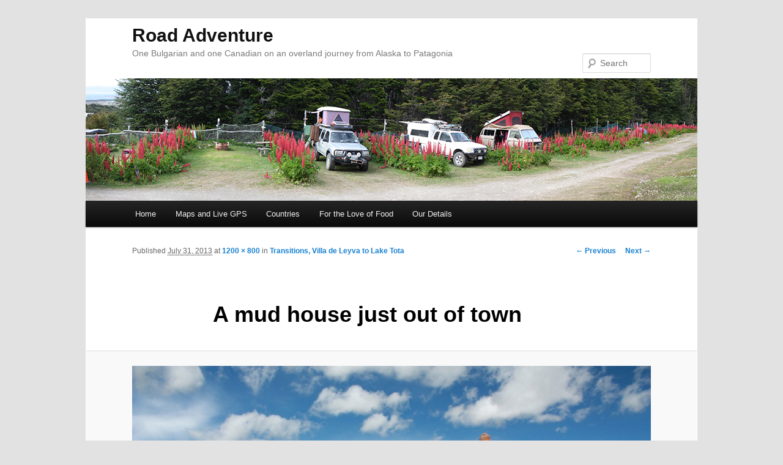

--- FILE ---
content_type: text/html; charset=UTF-8
request_url: http://www.road-adventure.com/transitions-from-villa-de-leyva-to-lake-tota/img_5504/
body_size: 11612
content:
<!DOCTYPE html>
<!--[if IE 6]>
<html id="ie6" lang="en-US">
<![endif]-->
<!--[if IE 7]>
<html id="ie7" lang="en-US">
<![endif]-->
<!--[if IE 8]>
<html id="ie8" lang="en-US">
<![endif]-->
<!--[if !(IE 6) | !(IE 7) | !(IE 8)  ]><!-->
<html lang="en-US">
<!--<![endif]-->
<head>
<meta charset="UTF-8" />
<meta name="viewport" content="width=device-width" />

<link rel="profile" href="http://gmpg.org/xfn/11" />
<link rel="stylesheet" type="text/css" media="all" href="http://www.road-adventure.com/wp-content/themes/gionkov-twentyeleven-child/style.css" />
<link rel="pingback" href="http://www.road-adventure.com/xmlrpc.php" />
<!--[if lt IE 9]>
<script src="http://www.road-adventure.com/wp-content/themes/twentyeleven/js/html5.js" type="text/javascript"></script>
<![endif]-->
<meta name='robots' content='index, follow, max-image-preview:large, max-snippet:-1, max-video-preview:-1' />

	<!-- This site is optimized with the Yoast SEO plugin v26.5 - https://yoast.com/wordpress/plugins/seo/ -->
	<title>A mud house just out of town - Road Adventure</title>
	<link rel="canonical" href="http://www.road-adventure.com/transitions-from-villa-de-leyva-to-lake-tota/img_5504/" />
	<script type="application/ld+json" class="yoast-schema-graph">{"@context":"https://schema.org","@graph":[{"@type":"WebPage","@id":"http://www.road-adventure.com/transitions-from-villa-de-leyva-to-lake-tota/img_5504/","url":"http://www.road-adventure.com/transitions-from-villa-de-leyva-to-lake-tota/img_5504/","name":"A mud house just out of town - Road Adventure","isPartOf":{"@id":"http://www.road-adventure.com/#website"},"primaryImageOfPage":{"@id":"http://www.road-adventure.com/transitions-from-villa-de-leyva-to-lake-tota/img_5504/#primaryimage"},"image":{"@id":"http://www.road-adventure.com/transitions-from-villa-de-leyva-to-lake-tota/img_5504/#primaryimage"},"thumbnailUrl":"http://www.road-adventure.com/wp-content/uploads/2013/07/IMG_5504.jpg","datePublished":"2013-07-31T12:08:51+00:00","breadcrumb":{"@id":"http://www.road-adventure.com/transitions-from-villa-de-leyva-to-lake-tota/img_5504/#breadcrumb"},"inLanguage":"en-US","potentialAction":[{"@type":"ReadAction","target":["http://www.road-adventure.com/transitions-from-villa-de-leyva-to-lake-tota/img_5504/"]}]},{"@type":"ImageObject","inLanguage":"en-US","@id":"http://www.road-adventure.com/transitions-from-villa-de-leyva-to-lake-tota/img_5504/#primaryimage","url":"http://www.road-adventure.com/wp-content/uploads/2013/07/IMG_5504.jpg","contentUrl":"http://www.road-adventure.com/wp-content/uploads/2013/07/IMG_5504.jpg","width":1200,"height":800,"caption":"A clay house just out of town"},{"@type":"BreadcrumbList","@id":"http://www.road-adventure.com/transitions-from-villa-de-leyva-to-lake-tota/img_5504/#breadcrumb","itemListElement":[{"@type":"ListItem","position":1,"name":"Transitions, Villa de Leyva to Lake Tota","item":"http://www.road-adventure.com/transitions-from-villa-de-leyva-to-lake-tota/"},{"@type":"ListItem","position":2,"name":"A mud house just out of town"}]},{"@type":"WebSite","@id":"http://www.road-adventure.com/#website","url":"http://www.road-adventure.com/","name":"Road Adventure","description":"One Bulgarian and one Canadian on an overland journey from Alaska to Patagonia","potentialAction":[{"@type":"SearchAction","target":{"@type":"EntryPoint","urlTemplate":"http://www.road-adventure.com/?s={search_term_string}"},"query-input":{"@type":"PropertyValueSpecification","valueRequired":true,"valueName":"search_term_string"}}],"inLanguage":"en-US"}]}</script>
	<!-- / Yoast SEO plugin. -->


<link rel='dns-prefetch' href='//www.avantlink.com' />
<link rel="alternate" type="application/rss+xml" title="Road Adventure &raquo; Feed" href="http://www.road-adventure.com/feed/" />
<link rel="alternate" type="application/rss+xml" title="Road Adventure &raquo; Comments Feed" href="http://www.road-adventure.com/comments/feed/" />
<link rel="alternate" type="application/rss+xml" title="Road Adventure &raquo; A mud house just out of town Comments Feed" href="http://www.road-adventure.com/transitions-from-villa-de-leyva-to-lake-tota/img_5504/feed/" />
<link rel="alternate" title="oEmbed (JSON)" type="application/json+oembed" href="http://www.road-adventure.com/wp-json/oembed/1.0/embed?url=http%3A%2F%2Fwww.road-adventure.com%2Ftransitions-from-villa-de-leyva-to-lake-tota%2Fimg_5504%2F" />
<link rel="alternate" title="oEmbed (XML)" type="text/xml+oembed" href="http://www.road-adventure.com/wp-json/oembed/1.0/embed?url=http%3A%2F%2Fwww.road-adventure.com%2Ftransitions-from-villa-de-leyva-to-lake-tota%2Fimg_5504%2F&#038;format=xml" />
		<!-- This site uses the Google Analytics by MonsterInsights plugin v9.10.1 - Using Analytics tracking - https://www.monsterinsights.com/ -->
		<!-- Note: MonsterInsights is not currently configured on this site. The site owner needs to authenticate with Google Analytics in the MonsterInsights settings panel. -->
					<!-- No tracking code set -->
				<!-- / Google Analytics by MonsterInsights -->
		<style id='wp-img-auto-sizes-contain-inline-css' type='text/css'>
img:is([sizes=auto i],[sizes^="auto," i]){contain-intrinsic-size:3000px 1500px}
/*# sourceURL=wp-img-auto-sizes-contain-inline-css */
</style>
<link rel='stylesheet' id='instapress-css' href='http://www.road-adventure.com/wp-content/plugins/instapress/instapress.css?ver=6.9' type='text/css' media='all' />
<link rel='stylesheet' id='fancybox-css' href='http://www.road-adventure.com/wp-content/plugins/instapress/fancybox/jquery.fancybox.css?ver=1.3.4' type='text/css' media='all' />
<style id='wp-emoji-styles-inline-css' type='text/css'>

	img.wp-smiley, img.emoji {
		display: inline !important;
		border: none !important;
		box-shadow: none !important;
		height: 1em !important;
		width: 1em !important;
		margin: 0 0.07em !important;
		vertical-align: -0.1em !important;
		background: none !important;
		padding: 0 !important;
	}
/*# sourceURL=wp-emoji-styles-inline-css */
</style>
<style id='wp-block-library-inline-css' type='text/css'>
:root{--wp-block-synced-color:#7a00df;--wp-block-synced-color--rgb:122,0,223;--wp-bound-block-color:var(--wp-block-synced-color);--wp-editor-canvas-background:#ddd;--wp-admin-theme-color:#007cba;--wp-admin-theme-color--rgb:0,124,186;--wp-admin-theme-color-darker-10:#006ba1;--wp-admin-theme-color-darker-10--rgb:0,107,160.5;--wp-admin-theme-color-darker-20:#005a87;--wp-admin-theme-color-darker-20--rgb:0,90,135;--wp-admin-border-width-focus:2px}@media (min-resolution:192dpi){:root{--wp-admin-border-width-focus:1.5px}}.wp-element-button{cursor:pointer}:root .has-very-light-gray-background-color{background-color:#eee}:root .has-very-dark-gray-background-color{background-color:#313131}:root .has-very-light-gray-color{color:#eee}:root .has-very-dark-gray-color{color:#313131}:root .has-vivid-green-cyan-to-vivid-cyan-blue-gradient-background{background:linear-gradient(135deg,#00d084,#0693e3)}:root .has-purple-crush-gradient-background{background:linear-gradient(135deg,#34e2e4,#4721fb 50%,#ab1dfe)}:root .has-hazy-dawn-gradient-background{background:linear-gradient(135deg,#faaca8,#dad0ec)}:root .has-subdued-olive-gradient-background{background:linear-gradient(135deg,#fafae1,#67a671)}:root .has-atomic-cream-gradient-background{background:linear-gradient(135deg,#fdd79a,#004a59)}:root .has-nightshade-gradient-background{background:linear-gradient(135deg,#330968,#31cdcf)}:root .has-midnight-gradient-background{background:linear-gradient(135deg,#020381,#2874fc)}:root{--wp--preset--font-size--normal:16px;--wp--preset--font-size--huge:42px}.has-regular-font-size{font-size:1em}.has-larger-font-size{font-size:2.625em}.has-normal-font-size{font-size:var(--wp--preset--font-size--normal)}.has-huge-font-size{font-size:var(--wp--preset--font-size--huge)}.has-text-align-center{text-align:center}.has-text-align-left{text-align:left}.has-text-align-right{text-align:right}.has-fit-text{white-space:nowrap!important}#end-resizable-editor-section{display:none}.aligncenter{clear:both}.items-justified-left{justify-content:flex-start}.items-justified-center{justify-content:center}.items-justified-right{justify-content:flex-end}.items-justified-space-between{justify-content:space-between}.screen-reader-text{border:0;clip-path:inset(50%);height:1px;margin:-1px;overflow:hidden;padding:0;position:absolute;width:1px;word-wrap:normal!important}.screen-reader-text:focus{background-color:#ddd;clip-path:none;color:#444;display:block;font-size:1em;height:auto;left:5px;line-height:normal;padding:15px 23px 14px;text-decoration:none;top:5px;width:auto;z-index:100000}html :where(.has-border-color){border-style:solid}html :where([style*=border-top-color]){border-top-style:solid}html :where([style*=border-right-color]){border-right-style:solid}html :where([style*=border-bottom-color]){border-bottom-style:solid}html :where([style*=border-left-color]){border-left-style:solid}html :where([style*=border-width]){border-style:solid}html :where([style*=border-top-width]){border-top-style:solid}html :where([style*=border-right-width]){border-right-style:solid}html :where([style*=border-bottom-width]){border-bottom-style:solid}html :where([style*=border-left-width]){border-left-style:solid}html :where(img[class*=wp-image-]){height:auto;max-width:100%}:where(figure){margin:0 0 1em}html :where(.is-position-sticky){--wp-admin--admin-bar--position-offset:var(--wp-admin--admin-bar--height,0px)}@media screen and (max-width:600px){html :where(.is-position-sticky){--wp-admin--admin-bar--position-offset:0px}}
/*wp_block_styles_on_demand_placeholder:697c7780c2cd1*/
/*# sourceURL=wp-block-library-inline-css */
</style>
<style id='classic-theme-styles-inline-css' type='text/css'>
/*! This file is auto-generated */
.wp-block-button__link{color:#fff;background-color:#32373c;border-radius:9999px;box-shadow:none;text-decoration:none;padding:calc(.667em + 2px) calc(1.333em + 2px);font-size:1.125em}.wp-block-file__button{background:#32373c;color:#fff;text-decoration:none}
/*# sourceURL=/wp-includes/css/classic-themes.min.css */
</style>
<link rel='stylesheet' id='avantlink_rp_style-css' href='http://www.road-adventure.com/wp-content/plugins/avantlink-wp/css/rp_style.css?ver=6.9' type='text/css' media='all' />
<link rel='stylesheet' id='avantlink_ps_style-css' href='http://www.road-adventure.com/wp-content/plugins/avantlink-wp/css/ps_style.css?ver=6.9' type='text/css' media='all' />
<link rel='stylesheet' id='columns-css' href='http://www.road-adventure.com/wp-content/plugins/columns/columns.css?ver=6.9' type='text/css' media='all' />
<link rel='stylesheet' id='simple-social-icons-font-css' href='http://www.road-adventure.com/wp-content/plugins/simple-social-icons/css/style.css?ver=3.0.2' type='text/css' media='all' />
<link rel='stylesheet' id='__EPYT__style-css' href='http://www.road-adventure.com/wp-content/plugins/youtube-embed-plus/styles/ytprefs.min.css?ver=14.2.3.2' type='text/css' media='all' />
<style id='__EPYT__style-inline-css' type='text/css'>

                .epyt-gallery-thumb {
                        width: 33.333%;
                }
                
/*# sourceURL=__EPYT__style-inline-css */
</style>
<link rel='stylesheet' id='mediaelementjs-styles-css' href='http://www.road-adventure.com/wp-content/plugins/media-element-html5-video-and-audio-player/mediaelement/v4/mediaelementplayer.min.css?ver=6.9' type='text/css' media='all' />
<link rel='stylesheet' id='mediaelementjs-styles-legacy-css' href='http://www.road-adventure.com/wp-content/plugins/media-element-html5-video-and-audio-player/mediaelement/v4/mediaelementplayer-legacy.min.css?ver=6.9' type='text/css' media='all' />
<script type="text/javascript" src="http://www.road-adventure.com/wp-content/plugins/jquery-updater/js/jquery-3.7.1.min.js?ver=3.7.1" id="jquery-core-js"></script>
<script type="text/javascript" src="http://www.road-adventure.com/wp-content/plugins/jquery-updater/js/jquery-migrate-3.5.2.min.js?ver=3.5.2" id="jquery-migrate-js"></script>
<script type="text/javascript" src="http://www.road-adventure.com/wp-content/plugins/instapress/fancybox/jquery.fancybox-1.3.4.pack.js?ver=1.3.4" id="fancybox-js"></script>
<script type="text/javascript" id="__ytprefs__-js-extra">
/* <![CDATA[ */
var _EPYT_ = {"ajaxurl":"http://www.road-adventure.com/wp-admin/admin-ajax.php","security":"581e7e5169","gallery_scrolloffset":"20","eppathtoscripts":"http://www.road-adventure.com/wp-content/plugins/youtube-embed-plus/scripts/","eppath":"http://www.road-adventure.com/wp-content/plugins/youtube-embed-plus/","epresponsiveselector":"[\"iframe.__youtube_prefs_widget__\"]","epdovol":"1","version":"14.2.3.2","evselector":"iframe.__youtube_prefs__[src], iframe[src*=\"youtube.com/embed/\"], iframe[src*=\"youtube-nocookie.com/embed/\"]","ajax_compat":"","maxres_facade":"eager","ytapi_load":"light","pause_others":"","stopMobileBuffer":"1","facade_mode":"","not_live_on_channel":""};
//# sourceURL=__ytprefs__-js-extra
/* ]]> */
</script>
<script type="text/javascript" src="http://www.road-adventure.com/wp-content/plugins/youtube-embed-plus/scripts/ytprefs.min.js?ver=14.2.3.2" id="__ytprefs__-js"></script>
<script type="text/javascript" src="http://www.road-adventure.com/wp-content/plugins/media-element-html5-video-and-audio-player/mediaelement/v4/mediaelement-and-player.min.js?ver=4.2.8" id="mediaelementjs-scripts-js"></script>
<link rel="https://api.w.org/" href="http://www.road-adventure.com/wp-json/" /><link rel="alternate" title="JSON" type="application/json" href="http://www.road-adventure.com/wp-json/wp/v2/media/3706" /><link rel="EditURI" type="application/rsd+xml" title="RSD" href="http://www.road-adventure.com/xmlrpc.php?rsd" />
<meta name="generator" content="WordPress 6.9" />
<link rel='shortlink' href='http://www.road-adventure.com/?p=3706' />
<script type='text/javascript'>
/* <![CDATA[ */
// Comprehensive Google Map plugin v9.0.20
var CGMPGlobal = {"ajaxurl":"http:\/\/www.road-adventure.com\/wp-admin\/admin-ajax.php","noBubbleDescriptionProvided":"No description provided","geoValidationClientRevalidate":"REVALIDATE","cssHref":"http:\/\/www.road-adventure.com\/wp-content\/plugins\/comprehensive-google-map-plugin\/style.css?ver=9.0.20","language":"en","customMarkersUri":"http:\/\/www.road-adventure.com\/wp-content\/plugins\/comprehensive-google-map-plugin\/assets\/css\/images\/markers\/","kml":"[TITLE] [MSG] ([STATUS])","kmlDocInvalid":"The KML file is not a valid KML, KMZ or GeoRSS document.","kmlFetchError":"The KML file could not be fetched.","kmlLimits":"The KML file exceeds the feature limits of KmlLayer.","kmlNotFound":"The KML file could not be found. Most likely it is an invalid URL, or the document is not publicly available.","kmlRequestInvalid":"The KmlLayer is invalid.","kmlTimedOut":"The KML file could not be loaded within a reasonable amount of time.","kmlTooLarge":"The KML file exceeds the file size limits of KmlLayer.","kmlUnknown":"The KML file failed to load for an unknown reason.","address":"Address","streetView":"Street View","directions":"Directions","toHere":"To here","fromHere":"From here","mapFillViewport":"false","timestamp":"e336a7dbcd","ajaxCacheMapAction":"cgmp_ajax_cache_map_action","sep":"{}"}
/* ]]> */
</script>
<script type="text/javascript">
	window._wp_rp_static_base_url = 'https://wprp.sovrn.com/static/';
	window._wp_rp_wp_ajax_url = "http://www.road-adventure.com/wp-admin/admin-ajax.php";
	window._wp_rp_plugin_version = '3.6.4';
	window._wp_rp_post_id = '3706';
	window._wp_rp_num_rel_posts = '5';
	window._wp_rp_thumbnails = true;
	window._wp_rp_post_title = 'A+mud+house+just+out+of+town';
	window._wp_rp_post_tags = [];
	window._wp_rp_promoted_content = true;
</script>
<link rel="stylesheet" href="http://www.road-adventure.com/wp-content/plugins/wordpress-23-related-posts-plugin/static/themes/vertical-m.css?version=3.6.4" />
<style type="text/css">
.related_post_title {
}
ul.related_post {
}
ul.related_post li {
}
ul.related_post li a {
}
ul.related_post li img {
}</style>

<!-- Jetpack Open Graph Tags -->
<meta property="og:type" content="article" />
<meta property="og:title" content="A mud house just out of town" />
<meta property="og:url" content="http://www.road-adventure.com/transitions-from-villa-de-leyva-to-lake-tota/img_5504/" />
<meta property="og:description" content="A clay house just out of town" />
<meta property="article:published_time" content="2013-07-31T12:08:51+00:00" />
<meta property="article:modified_time" content="2013-07-31T12:08:51+00:00" />
<meta property="og:site_name" content="Road Adventure" />
<meta property="og:image" content="http://www.road-adventure.com/wp-content/uploads/2013/07/IMG_5504.jpg" />
<meta property="og:image:alt" content="" />
<meta property="og:locale" content="en_US" />
<meta name="twitter:text:title" content="A mud house just out of town" />
<meta name="twitter:image" content="http://www.road-adventure.com/wp-content/uploads/2013/07/IMG_5504.jpg?w=640" />
<meta name="twitter:card" content="summary_large_image" />

<!-- End Jetpack Open Graph Tags -->
</head>

<body class="attachment wp-singular attachment-template-default single single-attachment postid-3706 attachmentid-3706 attachment-jpeg wp-theme-twentyeleven wp-child-theme-gionkov-twentyeleven-child singular two-column right-sidebar">
<div id="page" class="hfeed">
	<header id="branding" role="banner">
			<hgroup>
				<h1 id="site-title"><span><a href="http://www.road-adventure.com/" title="Road Adventure" rel="home">Road Adventure</a></span></h1>
				<h2 id="site-description">One Bulgarian and one Canadian on an overland journey from Alaska to Patagonia</h2>
			</hgroup>

						<a href="http://www.road-adventure.com/">
									<img src="http://www.road-adventure.com/wp-content/uploads/2014/02/overlanders_ushuaia.jpg" width="1000" height="200" alt="" />
							</a>
			
								<form method="get" id="searchform" action="http://www.road-adventure.com/">
		<label for="s" class="assistive-text">Search</label>
		<input type="text" class="field" name="s" id="s" placeholder="Search" />
		<input type="submit" class="submit" name="submit" id="searchsubmit" value="Search" />
	</form>
			
			<nav id="access" role="navigation">
				<h3 class="assistive-text">Main menu</h3>
								<div class="skip-link"><a class="assistive-text" href="#content" title="Skip to primary content">Skip to primary content</a></div>
				<div class="skip-link"><a class="assistive-text" href="#secondary" title="Skip to secondary content">Skip to secondary content</a></div>
								<div class="menu-road-adventure-menu-container"><ul id="menu-road-adventure-menu" class="menu"><li id="menu-item-11" class="menu-item menu-item-type-custom menu-item-object-custom menu-item-home menu-item-11"><a href="http://www.road-adventure.com/">Home</a></li>
<li id="menu-item-4274" class="menu-item menu-item-type-post_type menu-item-object-page menu-item-has-children menu-item-4274"><a href="http://www.road-adventure.com/full-travel-path/">Maps and Live GPS</a>
<ul class="sub-menu">
	<li id="menu-item-3503" class="menu-item menu-item-type-post_type menu-item-object-page menu-item-3503"><a href="http://www.road-adventure.com/live-path/">Live GPS Track</a></li>
	<li id="menu-item-4271" class="menu-item menu-item-type-post_type menu-item-object-page menu-item-4271"><a href="http://www.road-adventure.com/full-travel-path/">Full Travel Path</a></li>
</ul>
</li>
<li id="menu-item-1837" class="menu-item menu-item-type-custom menu-item-object-custom menu-item-has-children menu-item-1837"><a>Countries</a>
<ul class="sub-menu">
	<li id="menu-item-5459" class="menu-item menu-item-type-custom menu-item-object-custom menu-item-has-children menu-item-5459"><a>North America</a>
	<ul class="sub-menu">
		<li id="menu-item-1832" class="menu-item menu-item-type-custom menu-item-object-custom menu-item-1832"><a href="http://www.road-adventure.com/?tag=USA">USA</a></li>
		<li id="menu-item-1825" class="menu-item menu-item-type-custom menu-item-object-custom menu-item-1825"><a href="http://www.road-adventure.com/?tag=canada">Canada</a></li>
		<li id="menu-item-1833" class="menu-item menu-item-type-custom menu-item-object-custom menu-item-1833"><a href="http://www.road-adventure.com/?tag=mexico">Mexico</a></li>
	</ul>
</li>
	<li id="menu-item-5460" class="menu-item menu-item-type-custom menu-item-object-custom menu-item-has-children menu-item-5460"><a>Central America</a>
	<ul class="sub-menu">
		<li id="menu-item-1834" class="menu-item menu-item-type-custom menu-item-object-custom menu-item-1834"><a href="http://www.road-adventure.com/?tag=belize">Belize</a></li>
		<li id="menu-item-1835" class="menu-item menu-item-type-custom menu-item-object-custom menu-item-1835"><a href="http://www.road-adventure.com/?tag=guatemala">Guatemala</a></li>
		<li id="menu-item-1836" class="menu-item menu-item-type-custom menu-item-object-custom menu-item-1836"><a href="http://www.road-adventure.com/?tag=el-salvador">El Salvador</a></li>
		<li id="menu-item-2613" class="menu-item menu-item-type-custom menu-item-object-custom menu-item-2613"><a href="http://www.road-adventure.com/?tag=nicaragua">Nicaragua</a></li>
		<li id="menu-item-2612" class="menu-item menu-item-type-custom menu-item-object-custom menu-item-2612"><a href="http://www.road-adventure.com/?tag=costa-rica">Costa Rica</a></li>
		<li id="menu-item-2769" class="menu-item menu-item-type-custom menu-item-object-custom menu-item-2769"><a href="http://www.road-adventure.com/?tag=panama">Panama</a></li>
	</ul>
</li>
	<li id="menu-item-5461" class="menu-item menu-item-type-custom menu-item-object-custom menu-item-has-children menu-item-5461"><a>South America</a>
	<ul class="sub-menu">
		<li id="menu-item-2956" class="menu-item menu-item-type-custom menu-item-object-custom menu-item-2956"><a href="http://www.road-adventure.com/?tag=colombia">Colombia</a></li>
		<li id="menu-item-5162" class="menu-item menu-item-type-custom menu-item-object-custom menu-item-5162"><a href="http://www.road-adventure.com/?tag=ecuador">Ecuador</a></li>
		<li id="menu-item-5163" class="menu-item menu-item-type-custom menu-item-object-custom menu-item-5163"><a href="http://www.road-adventure.com/?tag=peru">Peru</a></li>
		<li id="menu-item-5456" class="menu-item menu-item-type-custom menu-item-object-custom menu-item-5456"><a href="http://www.road-adventure.com/?tag=bolivia">Bolivia</a></li>
		<li id="menu-item-5555" class="menu-item menu-item-type-custom menu-item-object-custom menu-item-5555"><a href="http://www.road-adventure.com/?tag=brazil">Brazil</a></li>
		<li id="menu-item-5877" class="menu-item menu-item-type-custom menu-item-object-custom menu-item-5877"><a href="http://www.road-adventure.com/?tag=chile">Chile</a></li>
		<li id="menu-item-5920" class="menu-item menu-item-type-custom menu-item-object-custom menu-item-5920"><a href="http://www.road-adventure.com/?tag=argentina">Argentina</a></li>
	</ul>
</li>
	<li id="menu-item-1901" class="menu-item menu-item-type-custom menu-item-object-custom menu-item-1901"><a href="http://www.road-adventure.com/?tag=sint-maarten">Sint Maarten</a></li>
</ul>
</li>
<li id="menu-item-4806" class="menu-item menu-item-type-post_type menu-item-object-page menu-item-4806"><a href="http://www.road-adventure.com/for-the-love-of-food/">For the Love of Food</a></li>
<li id="menu-item-55" class="menu-item menu-item-type-post_type menu-item-object-page menu-item-55"><a href="http://www.road-adventure.com/our-details/">Our Details</a></li>
</ul></div>			</nav><!-- #access -->
	</header><!-- #branding -->


	<div id="main">

		<div id="primary" class="image-attachment">
			<div id="content" role="main">

			
				<nav id="nav-single">
					<h3 class="assistive-text">Image navigation</h3>
					<span class="nav-previous"><a href='http://www.road-adventure.com/transitions-from-villa-de-leyva-to-lake-tota/img_5478/'>&larr; Previous</a></span>
					<span class="nav-next"><a href='http://www.road-adventure.com/transitions-from-villa-de-leyva-to-lake-tota/img_5515/'>Next &rarr;</a></span>
				</nav><!-- #nav-single -->

					<article id="post-3706" class="post-3706 attachment type-attachment status-inherit hentry">
						<header class="entry-header">
							<h1 class="entry-title">A mud house just out of town</h1>

							<div class="entry-meta">
								<span class="meta-prep meta-prep-entry-date">Published </span> <span class="entry-date"><abbr class="published" title="5:08 am">July 31, 2013</abbr></span> at <a href="http://www.road-adventure.com/wp-content/uploads/2013/07/IMG_5504.jpg" title="Link to full-size image">1200 &times; 800</a> in <a href="http://www.road-adventure.com/transitions-from-villa-de-leyva-to-lake-tota/" title="Return to Transitions, Villa de Leyva to Lake Tota" rel="gallery">Transitions, Villa de Leyva to Lake Tota</a>															</div><!-- .entry-meta -->

						</header><!-- .entry-header -->

						<div class="entry-content">

							<div class="entry-attachment">
								<div class="attachment">
									<a href="http://www.road-adventure.com/transitions-from-villa-de-leyva-to-lake-tota/img_5515/" title="A mud house just out of town" rel="attachment"><img width="848" height="565" src="http://www.road-adventure.com/wp-content/uploads/2013/07/IMG_5504.jpg" class="attachment-848x1024 size-848x1024" alt="" decoding="async" fetchpriority="high" srcset="http://www.road-adventure.com/wp-content/uploads/2013/07/IMG_5504.jpg 1200w, http://www.road-adventure.com/wp-content/uploads/2013/07/IMG_5504-300x200.jpg 300w, http://www.road-adventure.com/wp-content/uploads/2013/07/IMG_5504-1024x682.jpg 1024w, http://www.road-adventure.com/wp-content/uploads/2013/07/IMG_5504-450x300.jpg 450w" sizes="(max-width: 848px) 100vw, 848px" /></a>

																		<div class="entry-caption">
										<p>A clay house just out of town</p>
									</div>
																	</div><!-- .attachment -->

							</div><!-- .entry-attachment -->

							<div class="entry-description">
																							</div><!-- .entry-description -->

						</div><!-- .entry-content -->

					</article><!-- #post-3706 -->

						<div id="comments">
	
	
	
		<div id="respond" class="comment-respond">
		<h3 id="reply-title" class="comment-reply-title">Leave a Reply <small><a rel="nofollow" id="cancel-comment-reply-link" href="/transitions-from-villa-de-leyva-to-lake-tota/img_5504/#respond" style="display:none;">Cancel reply</a></small></h3><form action="http://www.road-adventure.com/wp-comments-post.php" method="post" id="commentform" class="comment-form"><p class="comment-notes"><span id="email-notes">Your email address will not be published.</span> <span class="required-field-message">Required fields are marked <span class="required">*</span></span></p><p class="comment-form-comment"><label for="comment">Comment <span class="required">*</span></label> <textarea id="comment" name="comment" cols="45" rows="8" maxlength="65525" required="required"></textarea></p><p class="comment-form-author"><label for="author">Name <span class="required">*</span></label> <input id="author" name="author" type="text" value="" size="30" maxlength="245" autocomplete="name" required="required" /></p>
<p class="comment-form-email"><label for="email">Email <span class="required">*</span></label> <input id="email" name="email" type="text" value="" size="30" maxlength="100" aria-describedby="email-notes" autocomplete="email" required="required" /></p>
<p class="comment-form-url"><label for="url">Website</label> <input id="url" name="url" type="text" value="" size="30" maxlength="200" autocomplete="url" /></p>
<p class="form-submit"><input name="submit" type="submit" id="submit" class="submit" value="Post Comment" /> <input type='hidden' name='comment_post_ID' value='3706' id='comment_post_ID' />
<input type='hidden' name='comment_parent' id='comment_parent' value='0' />
</p><p style="display: none;"><input type="hidden" id="akismet_comment_nonce" name="akismet_comment_nonce" value="fe1d82084e" /></p><p style="display: none !important;" class="akismet-fields-container" data-prefix="ak_"><label>&#916;<textarea name="ak_hp_textarea" cols="45" rows="8" maxlength="100"></textarea></label><input type="hidden" id="ak_js_1" name="ak_js" value="150"/><script>document.getElementById( "ak_js_1" ).setAttribute( "value", ( new Date() ).getTime() );</script></p></form>	</div><!-- #respond -->
	
</div><!-- #comments -->

				
			</div><!-- #content -->
		</div><!-- #primary -->


	</div><!-- #main -->

	<footer id="colophon" role="contentinfo">

			
<div id="supplementary" class="three">
		<div id="first" class="widget-area" role="complementary">
		<aside id="black-studio-tinymce-3" class="widget widget_black_studio_tinymce"><h3 class="widget-title">Who are we? </h3><div class="textwidget"><p style="margin-bottom: 0px;"> </p>
<p style="margin-top: 0px;">Two software developers in love with overland travel.</p>
<p><a href="http://www.road-adventure.com/our-details/">our details</a> | contact@road-adventure.com</p>
<p><a href="http://www.road-adventure.com/wp-content/uploads/2013/09/tandg.jpg"><img class="alignnone size-full wp-image-4992" style="border: 0px; margin: 0px;" alt="tandg" src="http://www.road-adventure.com/wp-content/uploads/2013/09/tandg.jpg" width="150" height="150" /></a></p>
</div></aside>	</div><!-- #first .widget-area -->
	
		<div id="second" class="widget-area" role="complementary">
		<aside id="simple-social-icons-3" class="widget simple-social-icons"><h3 class="widget-title">Follow Us</h3><ul class="alignleft"><li class="ssi-facebook"><a href="http://facebook.com/teresabatten" ><svg role="img" class="social-facebook" aria-labelledby="social-facebook-3"><use xlink:href="http://www.road-adventure.com/wp-content/plugins/simple-social-icons/symbol-defs.svg#social-facebook"></use></svg></a></li><li class="ssi-instagram"><a href="http://instagram.com/tebatten" ><svg role="img" class="social-instagram" aria-labelledby="social-instagram-3"><use xlink:href="http://www.road-adventure.com/wp-content/plugins/simple-social-icons/symbol-defs.svg#social-instagram"></use></svg></a></li><li class="ssi-pinterest"><a href="http://pinterest.com/roadadventure/" ><svg role="img" class="social-pinterest" aria-labelledby="social-pinterest-3"><use xlink:href="http://www.road-adventure.com/wp-content/plugins/simple-social-icons/symbol-defs.svg#social-pinterest"></use></svg></a></li><li class="ssi-rss"><a href="http://www.road-adventure.com/feed/" ><svg role="img" class="social-rss" aria-labelledby="social-rss-3"><use xlink:href="http://www.road-adventure.com/wp-content/plugins/simple-social-icons/symbol-defs.svg#social-rss"></use></svg></a></li></ul></aside><style scoped type="text/css">.utcw-ipgn00 {word-wrap:break-word;text-transform:lowercase;text-align:center}.utcw-ipgn00 span,.utcw-ipgn00 a{text-decoration:none;border-width:0px}.utcw-ipgn00 span:hover,.utcw-ipgn00 a:hover{border-width:0px}</style><aside id="utcw-2" class="widget widget_utcw widget_tag_cloud"><div class="utcw-ipgn00 tagcloud"><a class="tag-link-24 utcw-tag utcw-tag-alaska" href="http://www.road-adventure.com/tag/alaska/" style="font-size:12.8px;color:#a9a9a9" title="12 topics">Alaska</a> <a class="tag-link-107 utcw-tag utcw-tag-antigua" href="http://www.road-adventure.com/tag/antigua/" style="font-size:10px;color:#bdbdbd" title="5 topics">Antigua</a> <a class="tag-link-328 utcw-tag utcw-tag-argentina" href="http://www.road-adventure.com/tag/argentina/" style="font-size:10.4px;color:#bababa" title="6 topics">Argentina</a> <a class="tag-link-103 utcw-tag utcw-tag-baja" href="http://www.road-adventure.com/tag/baja/" style="font-size:10.4px;color:#bababa" title="6 topics">Baja</a> <a class="tag-link-264 utcw-tag utcw-tag-beach" href="http://www.road-adventure.com/tag/beach/" style="font-size:15.2px;color:#999999" title="18 topics">beach</a> <a class="tag-link-326 utcw-tag utcw-tag-bolivia" href="http://www.road-adventure.com/tag/bolivia/" style="font-size:10px;color:#bdbdbd" title="5 topics">Bolivia</a> <a class="tag-link-327 utcw-tag utcw-tag-brazil" href="http://www.road-adventure.com/tag/brazil/" style="font-size:10px;color:#bdbdbd" title="5 topics">Brazil</a> <a class="tag-link-274 utcw-tag utcw-tag-camping" href="http://www.road-adventure.com/tag/camping/" style="font-size:10px;color:#bdbdbd" title="5 topics">camping</a> <a class="tag-link-47 utcw-tag utcw-tag-canada" href="http://www.road-adventure.com/tag/canada/" style="font-size:12.8px;color:#a9a9a9" title="12 topics">Canada</a> <a class="tag-link-73 utcw-tag utcw-tag-caribbean" href="http://www.road-adventure.com/tag/caribbean/" style="font-size:12px;color:#afafaf" title="10 topics">Caribbean</a> <a class="tag-link-378 utcw-tag utcw-tag-central-america" href="http://www.road-adventure.com/tag/central-america/" style="font-size:24.4px;color:#595959" title="41 topics">Central America</a> <a class="tag-link-329 utcw-tag utcw-tag-chile" href="http://www.road-adventure.com/tag/chile/" style="font-size:12px;color:#afafaf" title="10 topics">Chile</a> <a class="tag-link-135 utcw-tag utcw-tag-coffee" href="http://www.road-adventure.com/tag/coffee/" style="font-size:10px;color:#bdbdbd" title="5 topics">coffee</a> <a class="tag-link-188 utcw-tag utcw-tag-colombia" href="http://www.road-adventure.com/tag/colombia/" style="font-size:14.4px;color:#9e9e9e" title="16 topics">Colombia</a> <a class="tag-link-265 utcw-tag utcw-tag-colonial" href="http://www.road-adventure.com/tag/colonial/" style="font-size:11.6px;color:#b1b1b1" title="9 topics">colonial</a> <a class="tag-link-141 utcw-tag utcw-tag-costa-rica" href="http://www.road-adventure.com/tag/costa-rica/" style="font-size:13.2px;color:#a6a6a6" title="13 topics">Costa Rica</a> <a class="tag-link-293 utcw-tag utcw-tag-ecuador" href="http://www.road-adventure.com/tag/ecuador/" style="font-size:10.8px;color:#b7b7b7" title="7 topics">Ecuador</a> <a class="tag-link-278 utcw-tag utcw-tag-food" href="http://www.road-adventure.com/tag/food/" style="font-size:13.2px;color:#a6a6a6" title="13 topics">food</a> <a class="tag-link-109 utcw-tag utcw-tag-guatemala" href="http://www.road-adventure.com/tag/guatemala/" style="font-size:11.6px;color:#b1b1b1" title="9 topics">Guatemala</a> <a class="tag-link-283 utcw-tag utcw-tag-highways" href="http://www.road-adventure.com/tag/highways/" style="font-size:12.4px;color:#acacac" title="11 topics">highways</a> <a class="tag-link-36 utcw-tag utcw-tag-hiking" href="http://www.road-adventure.com/tag/hiking/" style="font-size:20px;color:#787878" title="30 topics">hiking</a> <a class="tag-link-272 utcw-tag utcw-tag-hot-springs" href="http://www.road-adventure.com/tag/hot-springs/" style="font-size:10.8px;color:#b7b7b7" title="7 topics">hot springs</a> <a class="tag-link-38 utcw-tag utcw-tag-kitesurfing" href="http://www.road-adventure.com/tag/kitesurfing/" style="font-size:11.2px;color:#b4b4b4" title="8 topics">kitesurfing</a> <a class="tag-link-65 utcw-tag utcw-tag-la-forza-del-destino" href="http://www.road-adventure.com/tag/la-forza-del-destino/" style="font-size:10px;color:#bdbdbd" title="5 topics">La Forza Del Destino</a> <a class="tag-link-132 utcw-tag utcw-tag-leon" href="http://www.road-adventure.com/tag/leon/" style="font-size:10.4px;color:#bababa" title="6 topics">Leon</a> <a class="tag-link-102 utcw-tag utcw-tag-mexico" href="http://www.road-adventure.com/tag/mexico/" style="font-size:12.8px;color:#a9a9a9" title="12 topics">Mexico</a> <a class="tag-link-133 utcw-tag utcw-tag-nicaragua" href="http://www.road-adventure.com/tag/nicaragua/" style="font-size:12px;color:#afafaf" title="10 topics">Nicaragua</a> <a class="tag-link-21 utcw-tag utcw-tag-north-america" href="http://www.road-adventure.com/tag/north-america/" style="font-size:30px;color:#333333" title="55 topics">North America</a> <a class="tag-link-287 utcw-tag utcw-tag-pacific" href="http://www.road-adventure.com/tag/pacific/" style="font-size:11.2px;color:#b4b4b4" title="8 topics">Pacific</a> <a class="tag-link-171 utcw-tag utcw-tag-panama" href="http://www.road-adventure.com/tag/panama/" style="font-size:10.8px;color:#b7b7b7" title="7 topics">Panama</a> <a class="tag-link-377 utcw-tag utcw-tag-park" href="http://www.road-adventure.com/tag/park/" style="font-size:10.4px;color:#bababa" title="6 topics">park</a> <a class="tag-link-346 utcw-tag utcw-tag-patagonia" href="http://www.road-adventure.com/tag/patagonia/" style="font-size:10px;color:#bdbdbd" title="5 topics">patagonia</a> <a class="tag-link-320 utcw-tag utcw-tag-peru" href="http://www.road-adventure.com/tag/peru/" style="font-size:11.6px;color:#b1b1b1" title="9 topics">Peru</a> <a class="tag-link-288 utcw-tag utcw-tag-ruins" href="http://www.road-adventure.com/tag/ruins/" style="font-size:10px;color:#bdbdbd" title="5 topics">ruins</a> <a class="tag-link-66 utcw-tag utcw-tag-sailing" href="http://www.road-adventure.com/tag/sailing/" style="font-size:11.6px;color:#b1b1b1" title="9 topics">sailing</a> <a class="tag-link-74 utcw-tag utcw-tag-sint-maarten" href="http://www.road-adventure.com/tag/sint-maarten/" style="font-size:10px;color:#bdbdbd" title="5 topics">Sint Maarten</a> <a class="tag-link-180 utcw-tag utcw-tag-snorkeling" href="http://www.road-adventure.com/tag/snorkeling/" style="font-size:10.4px;color:#bababa" title="6 topics">snorkeling</a> <a class="tag-link-374 utcw-tag utcw-tag-south-america" href="http://www.road-adventure.com/tag/south-america/" style="font-size:27.2px;color:#464646" title="48 topics">South America</a> <a class="tag-link-147 utcw-tag utcw-tag-truck-maintenance" href="http://www.road-adventure.com/tag/truck-maintenance/" style="font-size:10px;color:#bdbdbd" title="5 topics">truck maintenance</a> <a class="tag-link-126 utcw-tag utcw-tag-usa" href="http://www.road-adventure.com/tag/usa/" style="font-size:22.4px;color:#676767" title="36 topics">USA</a> <a class="tag-link-37 utcw-tag utcw-tag-utah" href="http://www.road-adventure.com/tag/utah/" style="font-size:11.2px;color:#b4b4b4" title="8 topics">Utah</a> <a class="tag-link-110 utcw-tag utcw-tag-volcano" href="http://www.road-adventure.com/tag/volcano/" style="font-size:12px;color:#afafaf" title="10 topics">volcano</a> <a class="tag-link-275 utcw-tag utcw-tag-waterfall" href="http://www.road-adventure.com/tag/waterfall/" style="font-size:10.4px;color:#bababa" title="6 topics">waterfall</a> <a class="tag-link-31 utcw-tag utcw-tag-wyoming" href="http://www.road-adventure.com/tag/wyoming/" style="font-size:10px;color:#bdbdbd" title="5 topics">Wyoming</a> <a class="tag-link-27 utcw-tag utcw-tag-yukon" href="http://www.road-adventure.com/tag/yukon/" style="font-size:10.4px;color:#bababa" title="6 topics">Yukon</a></div></aside>	</div><!-- #second .widget-area -->
	
		<div id="third" class="widget-area" role="complementary">
		<aside id="better-blogroll" class="widget widget_betterblogroll"><h3 class="widget-title">Overlanders Unite</h3><p><div style="width: 140px;margin-bottom:8px;font-size:9pt;">Overlanders that we follow or have run into along the road.</div></p><ul><li><a href="https://www.facebook.com/PatagoniaOrBust" title="Hood River natives driving a 1999 Tacoma.">Patagonia or Bust</a></li><li><a href="https://www.facebook.com/andamosdevagos" title="Surfers from San Diego">Andamos de Vagos</a></li><li><a target="_blank" href="http://www.trans-americas.com" title="Journalists taking their time through the Americas">Trans Americas</a></li><li><a target="_blank" href="http://www.liferemotely.com" title="Go to source for the details of overlanding in the Americas">LifeRemotely</a></li><li><a href="https://www.facebook.com/Southerntiptrip?ref=br_tf" title="3 Mercedes vans traveling to Argentina">Southern Tip Trip</a></li><li><a target="_blank" href="http://www.landcruisingadventure.com" title="Great photos and stories">Land Cruising Adventure</a></li><li><a target="_blank" href="http://www.drivetheamericas.com" title="Great community-based resource">Drive the Americas</a></li><li><a target="_blank" href="http://seventeenbysix.wordpress.com/" title="Great stories with lots detail">SeventeenBySix</a></li><li><a target="_blank" href="http://unmillondeelefantes.com" title="Travel community">A Million Elephants</a></li></ul></aside>	</div><!-- #third .widget-area -->
	</div><!-- #supplementary -->
			<div id="site-generator">
								<a href="http://wordpress.org/" title="Semantic Personal Publishing Platform">Proudly powered by WordPress</a>
			</div>
	</footer><!-- #colophon -->
</div><!-- #page -->

<script type="speculationrules">
{"prefetch":[{"source":"document","where":{"and":[{"href_matches":"/*"},{"not":{"href_matches":["/wp-*.php","/wp-admin/*","/wp-content/uploads/*","/wp-content/*","/wp-content/plugins/*","/wp-content/themes/gionkov-twentyeleven-child/*","/wp-content/themes/twentyeleven/*","/*\\?(.+)"]}},{"not":{"selector_matches":"a[rel~=\"nofollow\"]"}},{"not":{"selector_matches":".no-prefetch, .no-prefetch a"}}]},"eagerness":"conservative"}]}
</script>
<style type="text/css" media="screen">#simple-social-icons-3 ul li a, #simple-social-icons-3 ul li a:hover, #simple-social-icons-3 ul li a:focus { background-color: #999999 !important; border-radius: 3px; color: #ffffff !important; border: 0px #ffffff solid !important; font-size: 18px; padding: 9px; }  #simple-social-icons-3 ul li a:hover, #simple-social-icons-3 ul li a:focus { background-color: #666666 !important; border-color: #ffffff !important; color: #ffffff !important; }  #simple-social-icons-3 ul li a:focus { outline: 1px dotted #666666 !important; }</style><script type="text/javascript" src="http://www.road-adventure.com/wp-content/plugins/instapress/instapress.js?ver=1.5.4" id="instapress-js"></script>
<script type="text/javascript" src="http://www.road-adventure.com/wp-includes/js/comment-reply.min.js?ver=6.9" id="comment-reply-js" async="async" data-wp-strategy="async" fetchpriority="low"></script>
<script type="text/javascript" src="https://www.avantlink.com/ale/ale.php?ti=5275" id="avantlink-ale-js"></script>
<script type="text/javascript" src="http://www.road-adventure.com/wp-content/plugins/youtube-embed-plus/scripts/fitvids.min.js?ver=14.2.3.2" id="__ytprefsfitvids__-js"></script>
<script defer type="text/javascript" src="http://www.road-adventure.com/wp-content/plugins/akismet/_inc/akismet-frontend.js?ver=1765343450" id="akismet-frontend-js"></script>
<script id="wp-emoji-settings" type="application/json">
{"baseUrl":"https://s.w.org/images/core/emoji/17.0.2/72x72/","ext":".png","svgUrl":"https://s.w.org/images/core/emoji/17.0.2/svg/","svgExt":".svg","source":{"concatemoji":"http://www.road-adventure.com/wp-includes/js/wp-emoji-release.min.js?ver=6.9"}}
</script>
<script type="module">
/* <![CDATA[ */
/*! This file is auto-generated */
const a=JSON.parse(document.getElementById("wp-emoji-settings").textContent),o=(window._wpemojiSettings=a,"wpEmojiSettingsSupports"),s=["flag","emoji"];function i(e){try{var t={supportTests:e,timestamp:(new Date).valueOf()};sessionStorage.setItem(o,JSON.stringify(t))}catch(e){}}function c(e,t,n){e.clearRect(0,0,e.canvas.width,e.canvas.height),e.fillText(t,0,0);t=new Uint32Array(e.getImageData(0,0,e.canvas.width,e.canvas.height).data);e.clearRect(0,0,e.canvas.width,e.canvas.height),e.fillText(n,0,0);const a=new Uint32Array(e.getImageData(0,0,e.canvas.width,e.canvas.height).data);return t.every((e,t)=>e===a[t])}function p(e,t){e.clearRect(0,0,e.canvas.width,e.canvas.height),e.fillText(t,0,0);var n=e.getImageData(16,16,1,1);for(let e=0;e<n.data.length;e++)if(0!==n.data[e])return!1;return!0}function u(e,t,n,a){switch(t){case"flag":return n(e,"\ud83c\udff3\ufe0f\u200d\u26a7\ufe0f","\ud83c\udff3\ufe0f\u200b\u26a7\ufe0f")?!1:!n(e,"\ud83c\udde8\ud83c\uddf6","\ud83c\udde8\u200b\ud83c\uddf6")&&!n(e,"\ud83c\udff4\udb40\udc67\udb40\udc62\udb40\udc65\udb40\udc6e\udb40\udc67\udb40\udc7f","\ud83c\udff4\u200b\udb40\udc67\u200b\udb40\udc62\u200b\udb40\udc65\u200b\udb40\udc6e\u200b\udb40\udc67\u200b\udb40\udc7f");case"emoji":return!a(e,"\ud83e\u1fac8")}return!1}function f(e,t,n,a){let r;const o=(r="undefined"!=typeof WorkerGlobalScope&&self instanceof WorkerGlobalScope?new OffscreenCanvas(300,150):document.createElement("canvas")).getContext("2d",{willReadFrequently:!0}),s=(o.textBaseline="top",o.font="600 32px Arial",{});return e.forEach(e=>{s[e]=t(o,e,n,a)}),s}function r(e){var t=document.createElement("script");t.src=e,t.defer=!0,document.head.appendChild(t)}a.supports={everything:!0,everythingExceptFlag:!0},new Promise(t=>{let n=function(){try{var e=JSON.parse(sessionStorage.getItem(o));if("object"==typeof e&&"number"==typeof e.timestamp&&(new Date).valueOf()<e.timestamp+604800&&"object"==typeof e.supportTests)return e.supportTests}catch(e){}return null}();if(!n){if("undefined"!=typeof Worker&&"undefined"!=typeof OffscreenCanvas&&"undefined"!=typeof URL&&URL.createObjectURL&&"undefined"!=typeof Blob)try{var e="postMessage("+f.toString()+"("+[JSON.stringify(s),u.toString(),c.toString(),p.toString()].join(",")+"));",a=new Blob([e],{type:"text/javascript"});const r=new Worker(URL.createObjectURL(a),{name:"wpTestEmojiSupports"});return void(r.onmessage=e=>{i(n=e.data),r.terminate(),t(n)})}catch(e){}i(n=f(s,u,c,p))}t(n)}).then(e=>{for(const n in e)a.supports[n]=e[n],a.supports.everything=a.supports.everything&&a.supports[n],"flag"!==n&&(a.supports.everythingExceptFlag=a.supports.everythingExceptFlag&&a.supports[n]);var t;a.supports.everythingExceptFlag=a.supports.everythingExceptFlag&&!a.supports.flag,a.supports.everything||((t=a.source||{}).concatemoji?r(t.concatemoji):t.wpemoji&&t.twemoji&&(r(t.twemoji),r(t.wpemoji)))});
//# sourceURL=http://www.road-adventure.com/wp-includes/js/wp-emoji-loader.min.js
/* ]]> */
</script>

</body>
</html>